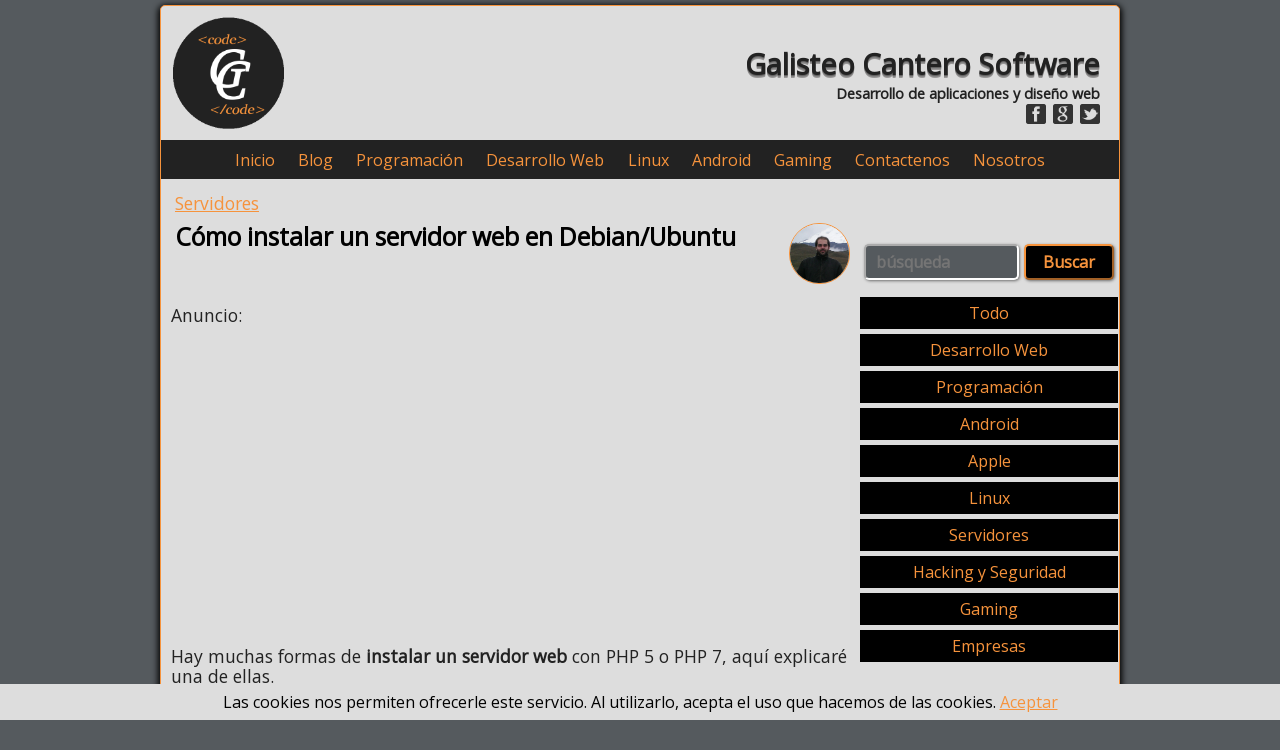

--- FILE ---
content_type: text/html; charset=UTF-8
request_url: https://www.galisteocantero.com/como-instalar-un-servidor-web-en-debian-ubuntu/
body_size: 7519
content:
<!DOCTYPE html>
<!--[if lt IE 7]> <html class="no-js lt-ie9 lt-ie8 lt-ie7"> <![endif]-->
<!--[if IE 7]> <html class="no-js lt-ie9 lt-ie8"> <![endif]-->
<!--[if IE 8]> <html class="no-js lt-ie9"> <![endif]-->
<!--[if gt IE 8]><!--> <html class="no-js" lang="es"> <!--<![endif]-->
<head>
	<meta charset="UTF-8">
	<title>Cómo instalar un servidor web en Debian/Ubuntu</title>
	<link rel="stylesheet" href="https://www.galisteocantero.com/wp-content/themes/gcsoftware/style.css">
    <link rel="stylesheet" href="https://www.galisteocantero.com/wp-content/themes/gcsoftware/normalize.css">
	<meta http-equiv="X-UA-Compatible" content="IE=edge,chrome=1">    
        <meta name="description" content="Veamos como instalar un servidor web Apache con MySQL, PHP 5 o PHP 7 y phpMyAdmin, conocido como LAMP, en Debian y Ubuntu." />
            <meta name="author" content="Antonio Galisteo" />
    <meta name="viewport" content="width=device-width, initial-scale=1">
    <meta name="mobile-web-app-capable" content="yes">
    <link rel="shortcut icon" sizes="196x196" href="https://www.galisteocantero.com/wp-content/themes/gcsoftware/galisteoCanteroSofWA.png">
    <meta property="og:image" content="https://www.galisteocantero.com/wp-content/themes/gcsoftware/images/logo-galisteocantero.png"/>
    <link rel="Galisteo Cantero icon" href="https://www.galisteocantero.com/wp-content/themes/gcsoftware/images/icon.png" />
    <link href="//fonts.googleapis.com/css?family=Open Sans" type="text/css" rel="stylesheet" />
    <script src="https://www.galisteocantero.com/wp-content/themes/gcsoftware/js/vendor/modernizr-2.6.2.min.js"></script>
    <script src="//ajax.googleapis.com/ajax/libs/jquery/1/jquery.js"></script>
        <script src="https://www.galisteocantero.com/wp-content/themes/gcsoftware/js/scroll-blog.js"></script>
    <script src="https://www.galisteocantero.com/wp-content/themes/gcsoftware/js/scroll-arriba-blog.js"></script>
        <script>
        $(function() {
            var pull = $('#pull');
            menu = $('nav ul');
            menuHeight = menu.height();

            $(pull).on('click', function(e) {
                e.preventDefault();
                menu.slideToggle();
            });

            $(window).resize(function() {
                var w = $(window).width();
                if (w > 1000 && menu.is(':hidden')) {
                    menu.removeAttr('style');
                }
            });
        });
    </script>
</head>
<body>
    <div id="wrapper">
        <div id="header">
            <header>
                <div id="logo">
                    <a href="https://galisteocantero.com"><img src="https://www.galisteocantero.com/wp-content/themes/gcsoftware/images/logo.png" alt="logo"></a>
                </div>
                <div id="content_header">
                    <p>Galisteo Cantero Software</p><span class="texto_header">Desarrollo de aplicaciones y diseño web</span>
                    <div id="social">
                        <a href="https://www.facebook.com/pages/Galisteo-Cantero-Software/164120767117715" target="_blank" rel="nofollow"><img src="https://www.galisteocantero.com/wp-content/themes/gcsoftware/images/galisteocantero-facebook.png" alt="Facebook Galisteo Cantero"></a>
                        <a href="https://plus.google.com/104579269339566338901/posts" target="_blank" rel="nofollow"><img src="https://www.galisteocantero.com/wp-content/themes/gcsoftware/images/galisteocantero-google-plus.png" alt="Galisteo Cantero Google Plus"></a>
                        <a href="https://twitter.com/gc_soft" target="_blank" rel="nofollow"><img src="https://www.galisteocantero.com/wp-content/themes/gcsoftware/images/galisteocantero-twitter.png" alt="Twitter Galisteo Cantero"></a>
                    </div>
                </div>
                <nav>
                    <div class="menu-menu-1-container"><ul id="menu-menu-1" class="menu"><li id="menu-item-11" class="menu-item-responsive menu-item menu-item-type-custom menu-item-object-custom menu-item-11"><a href="//galisteocantero.com/">Inicio</a></li>
<li id="menu-item-50" class="menu-item-responsive menu-item menu-item-type-taxonomy menu-item-object-category current-post-ancestor menu-item-50"><a href="https://www.galisteocantero.com/category/noticias-y-tutoriales/">Blog</a></li>
<li id="menu-item-3151" class="menu-item-responsive menu-item menu-item-type-taxonomy menu-item-object-category menu-item-3151"><a href="https://www.galisteocantero.com/category/noticias-y-tutoriales/tutoriales-programacion/">Programación</a></li>
<li id="menu-item-3152" class="menu-item-responsive menu-item menu-item-type-taxonomy menu-item-object-category menu-item-3152"><a href="https://www.galisteocantero.com/category/noticias-y-tutoriales/tutoriales-desarrollo-web/">Desarrollo Web</a></li>
<li id="menu-item-3153" class="menu-item-responsive menu-item menu-item-type-taxonomy menu-item-object-category menu-item-3153"><a href="https://www.galisteocantero.com/category/noticias-y-tutoriales/tutoriales-linux/">Linux</a></li>
<li id="menu-item-3154" class="menu-item-responsive menu-item menu-item-type-taxonomy menu-item-object-category menu-item-3154"><a href="https://www.galisteocantero.com/category/noticias-y-tutoriales/noticias-trucos-tutoriales-android/">Android</a></li>
<li id="menu-item-3150" class="menu-item-responsive menu-item menu-item-type-taxonomy menu-item-object-category menu-item-3150"><a href="https://www.galisteocantero.com/category/noticias-y-tutoriales/gaming/">Gaming</a></li>
<li id="menu-item-179" class="menu-item-responsive menu-item menu-item-type-post_type menu-item-object-page menu-item-179"><a href="https://www.galisteocantero.com/contactenos/">Contactenos</a></li>
<li id="menu-item-213" class="menu-item-responsive menu-item menu-item-type-post_type menu-item-object-page menu-item-213"><a href="https://www.galisteocantero.com/diseno-web-servidores-software/">Nosotros</a></li>
</ul></div>                    <a href="#" id="pull"><img src="https://www.galisteocantero.com/wp-content/themes/gcsoftware/images/logo-galisteocantero-naranja.png" alt="logo" width="50px"> Galisteo Cantero Software</a>
                </nav>
            </header>
        </div><div id="contenido">
	<div class="section_contenido">
		<div id="entradas">
			<ul class="post-categories">
	<li><a href="https://www.galisteocantero.com/category/noticias-y-tutoriales/tutoriales-servidores/" rel="category tag">Servidores</a></li></ul>			<section>
				<article class="article_post_single">
					<header>
						<h1 class="title_article">Cómo instalar un servidor web en Debian/Ubuntu</h1>
						<span class="author_article">
																	<a target="_new" href="https://plus.google.com/+AntonioJoséGalisteoCantero/about?rel=author">
										<img src="https://www.galisteocantero.com/wp-content/themes/gcsoftware/images/antonio-galisteo-avatar.jpg" alt="Antonio J. Galisteo" border="0">
										</a>
																</span>
					</header>
										<p>Anuncio:</p>
					<div class="ad_google_336_280">
						<script async src="//pagead2.googlesyndication.com/pagead/js/adsbygoogle.js"></script>
						<!-- Detalle Entrada -->
						<ins class="adsbygoogle"
						     style="display:inline-block;width:336px;height:280px"
						     data-ad-client="ca-pub-5991634113270064"
						     data-ad-slot="8719864036"></ins>
						<script>
						(adsbygoogle = window.adsbygoogle || []).push({});
						</script>
					</div>
					<div class="ad_google_336_280 onlyDesktop">
						<script async src="//pagead2.googlesyndication.com/pagead/js/adsbygoogle.js"></script>
						<!-- Detalle Entrada -->
						<ins class="adsbygoogle"
						     style="display:inline-block;width:336px;height:280px"
						     data-ad-client="ca-pub-5991634113270064"
						     data-ad-slot="8719864036"></ins>
						<script>
						(adsbygoogle = window.adsbygoogle || []).push({});
						</script>
					</div>

										
					<p>Hay muchas formas de <strong>instalar un servidor web</strong> con PHP 5 o PHP 7, aquí explicaré una de ellas.</p>
<p>Si tienes otro sistema operativo, en ocasiones anteriores, vimos <a href="https://www.galisteocantero.com/instalar-servidor-web-en-centos/">cómo instalar un servidor web en CentOS</a> o instalar un <a href="http://www.galisteocantero.com/instalacion-servidor-lamp-en-opensuse-12-1/">servidor web en openSUSE</a>.</p>
<p>En primer lugar nos vamos a loggear como root para realizar la instalación. Para esto, desde el terminal escribimos:</p>
<pre lang="php">su</pre>
<p>Pulsamos enter y nos pedirá la pass de root.</p>
<p>Ahora, debemos asegurarnos de no tener instalados determinados paquetes con la siguiente instrucción:</p>
<pre lang="php">apt-get remove --purge apache2 mysql-server mysql-server-5.0 php5</pre>
<p>Si no tienes ninguno de esos paquetes instalado, no se realizará ninguna acción, en caso contrario, se desinstalarán.</p>
<p>Ahora comenzamos con la instalación. Instalamos apache2 y su librería para PHP5.</p>
<pre lang="php">apt-get install apache2 libapache2-mod-php5</pre>
<p>O bien PHP 7</p>
<pre lang="php">apt-get install apache2 libapache2-mod-php7.0</pre>
<p>Instalamos MySQL, donde durante la instalación se nos pedirá la contraseña para el usuario root de la base de datos.</p>
<p><strong>NOTA IMPORTANTE</strong>: Actualmente el paquete <strong>libapache2-mod-auth-mysql</strong> ya no es necesario y no es mantenido, así que no lo indiques en este paso.</p>
<p>Para PHP 5:</p>
<pre lang="phph">apt-get install mysql-server mysql-server-5.5 libapache2-mod-auth-mysql php5-mysql</pre>
<p>Para PHP 7</p>
<pre lang="phph">apt-get install mysql-server mysql-server-5.7 php7.0-mysql</pre>
<p>Continuamos instalando PHP 5.</p>
<pre lang="php">apt-get install php5</pre>
<p>O bien, PHP 7:</p>
<pre lang="php">apt-get install php7.0</pre>
<p>Llegados a este punto ya tenemos apache2 y mysql instalados. Los reiniciamos y ya tenemos operativo nuestro servidor.</p>
<pre lang="php">/etc/init.d/apache2 restart
/etc/init.d/mysql restart</pre>
<p>El directorio de archivos fuentes es /var/www</p>
<p>Es común necesitar phpMyAdmin cuando trabajamos en este tipo de entorno. Veamos como instalarlo.</p>
<pre lang="php">apt-get install phpmyadmin</pre>
<p>Nos preguntará si deseamos volver a configurar la contraseña de la base de datos y le decimos que NO. Y también nos preguntará acerca del servidor que deseamos usar, con las flechas (si no está seleccionada) seleccionamos la opción apache2, pulsamos la barra espaciadora para seleccionarla y pulsamos enter para continuar.</p>
<p>phpMyAdmin se instala en el directorio /usr/share/phpmyadmin con lo que no podremos acceder desde un navegador mediante la dirección http://localhost/phpmyadmin</p>
<p>Para poder acceder de esta forma, debemos enlazar phpMyAdmin al directorio donde están los archivos fuentes del servidor web, esto es, /var/www</p>
<p>Lo podemos hacer de dos formas, la primera es un enlace simbólico (conocido como acceso directo en Windows) y la segunda es copiando la carpeta de fuentes de phpMyAdmin.</p>
<pre lang="php">ln -s /usr/share/phpmyadmin /var/www/</pre>
<pre lang="php">cp -R /usr/share/phpmyadmin /var/www/phpmyadmin</pre>
<p>Una vez finalizado ya disponemos de lo que se conoce como <strong>un servidor LAMP, inciales de Linux, Apache, MySQL y PHP</strong>. Además de phpMyAdmin como cliente para MySQL.</p>
<p>Dado que la instalación de los paquetes se hace como root, el directorio /var/www solo lo puede escribir root. Si deseamos poder crear y modificar archivos con nuestro usuario, debemos cambiar los permisos a ese directorio. Lo ideal es que a los usuarios del grupo y otros NO se les permita la escritura, pero para un servidor casero de desarrollo (<strong>Nunca en producción</strong>) le podemos dar todos los permisos y así evitarnos moléstias.</p>
<pre lang="php">chmod 777 /var/www</pre>
<p>Solo damos esos permisos a /var/www . No se deben cambiar los permisos del directorio /var/www/phpmyadmin dado que dejará de funcionar.</p>
<p>Hasta aquí, ya tenemos operativo nuestro servidor LAMP e instalado phpMyAdmin.</p>
<p>Para comprobar que el servidor está funcionando, desde un navegador podemos acceder a la dirección http://localhost/</p>
<p>Espero que os haya sido de ayuda.</p>
					<ul class="tag_panel"><li><a href="https://www.galisteocantero.com/tag/mysql/" target="_self">MySQL</a></li><li><a href="https://www.galisteocantero.com/tag/programacion-php/" target="_self">PHP</a></li><li><a href="https://www.galisteocantero.com/tag/phpmyadmin/" target="_self">phpMyAdmin</a></li><li><a href="https://www.galisteocantero.com/tag/tutoriales-servidores/" target="_self">Servidores</a></li></ul>
					<div class="ad_google_468_60">
						<script async src="//pagead2.googlesyndication.com/pagead/js/adsbygoogle.js"></script>
						<!-- Seccion listado blog -->
						<ins class="adsbygoogle"
						     style="display:inline-block;width:468px;height:60px"
						     data-ad-client="ca-pub-5991634113270064"
						     data-ad-slot="7829299631"></ins>
						<script>
						(adsbygoogle = window.adsbygoogle || []).push({});
						</script>
					</div>
					<footer class="footer_article">
						<p>Publicado el 18-01-2014					</footer>
									</article>
				<div id="social-widget">
					<div id="paypal_donations-2" class="widget widget_paypal_donations"><h4>Donar</h4><p>Si te ha sido de ayuda y quieres hacer una donación te lo agradeceremos :)</p>
<!-- Begin PayPal Donations by https://www.tipsandtricks-hq.com/paypal-donations-widgets-plugin -->

<form action="https://www.paypal.com/cgi-bin/webscr" method="post" target="_blank">
    <div class="paypal-donations">
        <input type="hidden" name="cmd" value="_donations" />
        <input type="hidden" name="bn" value="TipsandTricks_SP" />
        <input type="hidden" name="business" value="enlaorejatedoy@outlook.com" />
        <input type="hidden" name="return" value="https://www.galisteocantero.com/gracias-por-tu-donacion/" />
        <input type="hidden" name="item_name" value="Galisteocantero.com" />
        <input type="hidden" name="rm" value="0" />
        <input type="hidden" name="currency_code" value="EUR" />
        <input type="image" style="cursor: pointer;" src="https://www.paypalobjects.com/es_ES/ES/i/btn/btn_donate_LG.gif" name="submit" alt="PayPal - The safer, easier way to pay online." />
        <img alt="" src="https://www.paypalobjects.com/en_US/i/scr/pixel.gif" width="1" height="1" />
    </div>
</form>
<!-- End PayPal Donations -->
</div><div id="text-2" class="widget widget_text"><h4>Compartelo!</h4>			<div class="textwidget"><a href="https://twitter.com/share" class="twitter-share-button" data-via="gc_soft" data-lang="es">Twittear</a>
<script>!function(d,s,id){var js,fjs=d.getElementsByTagName(s)[0],p=/^http:/.test(d.location)?'http':'https';if(!d.getElementById(id)){js=d.createElement(s);js.id=id;js.src=p+'://platform.twitter.com/widgets.js';fjs.parentNode.insertBefore(js,fjs);}}(document, 'script', 'twitter-wjs');</script>
<a class="share_on_facebook" href="#" 
  onclick="
    window.open(
      'https://www.facebook.com/sharer/sharer.php?u='+encodeURIComponent(location.href), 
      'facebook-share-dialog', 
      'width=626,height=436'); 
    return false;">
  <img src="//galisteocantero.com/wp-content/themes/gcsoftware/images/galisteocantero-facebook-color.png" alt="Facebook Galisteo Cantero">
</a>
<br></div>
		</div>				</div>
								    	<div id="articulosRelacionados">
				    		<h2>Artículos Relacionados</h2>
				    	<article class="article_blog">
				        	<h3>35 comandos de Linux que te pueden ser útiles</h3>
				            <img width="300" height="130" src="https://www.galisteocantero.com/wp-content/uploads/2024/07/35-comandos-de-linux-que-te-pueden-ser-utiles.jpg" class="attachment-full size-full wp-post-image" alt="35 comandos de Linux que te pueden ser útiles" decoding="async" />				            <a target="_self" href="https://www.galisteocantero.com/35-comandos-de-linux-que-te-pueden-ser-utiles/">
				            	<div class="excerptRelacionados">
				        			<p>Hoy te quiero compartir 35 comandos de Linux que te pueden ser útiles en tu día a día si tienes que gestionar este tipo de servidores.</p>
	
				        		</div>
				        	</a>
				        		</article>
				            <article class="article_blog">
				        	<h3>Cómo importar una base de datos MySQL desde consola</h3>
				            <img width="300" height="130" src="https://www.galisteocantero.com/wp-content/uploads/2020/12/como-importar-una-base-de-datos-mysql-desde-consola.jpg" class="attachment-full size-full wp-post-image" alt="Cómo importar una base de datos MySQL desde consola" decoding="async" />				            <a target="_self" href="https://www.galisteocantero.com/como-importar-una-base-de-datos-mysql-desde-consola/">
				            	<div class="excerptRelacionados">
				        			<p>En esta ocasión te quiero mostrar cómo importar una base de datos MySQL desde consola partiendo de un archivo SQL con un solo comando.</p>
	
				        		</div>
				        	</a>
				        		</article>
				            <article class="article_blog">
				        	<h3>Cómo desintalar una aplicación de QNAP desde la consola</h3>
				            <img width="300" height="130" src="https://www.galisteocantero.com/wp-content/uploads/2020/11/como-desintalar-una-aplicacion-de-qnap-desde-la-consola.jpg" class="attachment-full size-full wp-post-image" alt="Cómo desintalar una aplicación de QNAP desde la consola" decoding="async" />				            <a target="_self" href="https://www.galisteocantero.com/como-desintalar-una-aplicacion-de-qnap-desde-la-consola/">
				            	<div class="excerptRelacionados">
				        			<p>En esta ocasión te quiero mostrar cómo deinstalar una aplicación de QNAP desde la consola de forma rápida y sencilla.</p>
	
				        		</div>
				        	</a>
				        		</article>
				            				        </div>
				        												<div class="comments">
								    <h2 id="comments">1 comentario</h2>
            <ul>
            		<li class="comment even thread-even depth-1" id="comment-1001">
				<div id="div-comment-1001" class="comment-body">
				<div class="comment-author vcard">
			<img alt='' src='https://secure.gravatar.com/avatar/aee699bbda77ac6762f2d16f3f9f1c5551d2f313b4455a857db1d5af3d910f0b?s=32&#038;d=wavatar&#038;r=g' srcset='https://secure.gravatar.com/avatar/aee699bbda77ac6762f2d16f3f9f1c5551d2f313b4455a857db1d5af3d910f0b?s=64&#038;d=wavatar&#038;r=g 2x' class='avatar avatar-32 photo' height='32' width='32' loading='lazy' decoding='async'/>			<cite class="fn">Edwis</cite> <span class="says">dice:</span>		</div>
		
		<div class="comment-meta commentmetadata">
			<a href="https://www.galisteocantero.com/como-instalar-un-servidor-web-en-debian-ubuntu/#comment-1001">10 septiembre, 2014 a las 9:39 am</a>		</div>

		<p>Excelente explicación llevo tiempo tratando de instalar un servidor web y esta es la más completa y fácil que he encontrado gracias</p>

		<div class="reply"><a rel="nofollow" class="comment-reply-link" href="#comment-1001" data-commentid="1001" data-postid="1662" data-belowelement="div-comment-1001" data-respondelement="respond" data-replyto="Responder a Edwis" aria-label="Responder a Edwis">Responder</a></div>
				</div>
				</li><!-- #comment-## -->
        </ul>
    <div id="respond"> 
    <h2>Deja un comentario</h2>
    <div class="cancel-comment-reply">
        <a rel="nofollow" id="cancel-comment-reply-link" href="/como-instalar-un-servidor-web-en-debian-ubuntu/#respond" style="display:none;">Haz clic aquí para cancelar la respuesta.</a>    </div> 
    <form action="https://www.galisteocantero.com/wp-comments-post.php" method="post" id="FormComentario">    
            <div class="FormContacto">
            <fieldset>
                <legend>Comentanos</legend>
                <input type="hidden" name="hiddenValueSpam" value="">
                <label class="sp_verif" for="verif_sp">Si ves este campo, no lo rellenes por favor.</label>
                <input class="sp_verif" name="verif_sp" id="verif_sp" >
                <p class="primer_laber"><label for="author">Nombre</label>
                <input class="text" name="author" id="author" placeholder="Nombre" required value="" ></p>
                <p><label for="email">Email</label>
                <input class="text" name="email" id="email" placeholder="E-mail"required  value=""></p>
                <p><label for="url">Web</label>
                <input class="text" name="url" id="url" placeholder="Web" value=""></p>
                <p><label for="url">Comentario:</label>
                <textarea name="comment" id="comment" rows="5"></textarea></p>
                <button id="enviar" type="submit" class="boton_enviar_commentario">Enviar</button>
                <input type='hidden' name='comment_post_ID' value='1662' id='comment_post_ID' />
<input type='hidden' name='comment_parent' id='comment_parent' value='0' />
                </fieldset>
            </form></div>
         
<div id="captchaImgDiv">

<div class="si_captcha_small"><img id="si_image_com" src="https://www.galisteocantero.com/wp-content/plugins/si-captcha-for-wordpress/captcha/securimage_show.php?si_sm_captcha=1&amp;si_form_id=com&amp;prefix=DO9ONq8G07JaFCNN" width="132" height="45" alt="CAPTCHA" title="CAPTCHA" />
    <input id="si_code_com" name="si_code_com" type="hidden"  value="DO9ONq8G07JaFCNN" />
    <div id="si_refresh_com">
<a href="#" rel="nofollow" title="Refresh" onclick="si_captcha_refresh('si_image_com','com','/wp-content/plugins/si-captcha-for-wordpress/captcha','https://www.galisteocantero.com/wp-content/plugins/si-captcha-for-wordpress/captcha/securimage_show.php?si_sm_captcha=1&amp;si_form_id=com&amp;prefix='); return false;">
      <img class="si_captcha_refresh" src="https://www.galisteocantero.com/wp-content/plugins/si-captcha-for-wordpress/captcha/images/refresh.png" width="22" height="20" alt="Refresh" onclick="this.blur();" /></a>
  </div>
  </div>

<p id="si_captcha_code_p">
<input id="si_captcha_code" name="si_captcha_code" type="text" />
<label for="si_captcha_code" >Código CAPTCHA</label><span class="required">*</span>
</p>
</div>
      <script type='text/javascript'>
          var sUrlInput = document.getElementById("comment");
                  var oParent = sUrlInput.parentNode;
          var sSubstitue = document.getElementById("captchaImgDiv");
                  oParent.appendChild(sSubstitue, sUrlInput);
      </script>
            <noscript>
          <style type='text/css'>#submit {display:none;}</style><br />           <input name="submit" type="submit" id="submit-alt" tabindex="6" value="Enviar comentario" />
          </noscript>
       </form>
 </div>
 



							</div>
									</section>
		</div>
	</div>
		<div id="aside_blog">
    <aside>
        <div id="abajo_aside">
        <form method="get" id="searchform" action="https://www.galisteocantero.com/">
            <input type="text" placeholder="búsqueda" value="" name="s" id="s" />
            <button type="submit" value="buscar">Buscar</button>
        </form>
        <div class="menu-menublog-container"><ul id="menu-menublog" class="menu"><li id="menu-item-481" class="menu-item-responsive-blog menu-item menu-item-type-taxonomy menu-item-object-category current-post-ancestor menu-item-481"><a href="https://www.galisteocantero.com/category/noticias-y-tutoriales/">Todo</a></li>
<li id="menu-item-163" class="menu-item-responsive-blog menu-item menu-item-type-taxonomy menu-item-object-category menu-item-163"><a href="https://www.galisteocantero.com/category/noticias-y-tutoriales/tutoriales-desarrollo-web/">Desarrollo Web</a></li>
<li id="menu-item-165" class="menu-item-responsive-blog menu-item menu-item-type-taxonomy menu-item-object-category menu-item-165"><a href="https://www.galisteocantero.com/category/noticias-y-tutoriales/tutoriales-programacion/">Programación</a></li>
<li id="menu-item-161" class="menu-item-responsive-blog menu-item menu-item-type-taxonomy menu-item-object-category menu-item-161"><a href="https://www.galisteocantero.com/category/noticias-y-tutoriales/noticias-trucos-tutoriales-android/">Android</a></li>
<li id="menu-item-1679" class="menu-item-responsive-blog menu-item menu-item-type-taxonomy menu-item-object-category menu-item-1679"><a href="https://www.galisteocantero.com/category/noticias-y-tutoriales/apple-iphone-ipad-mac/">Apple</a></li>
<li id="menu-item-164" class="menu-item-responsive-blog menu-item menu-item-type-taxonomy menu-item-object-category menu-item-164"><a href="https://www.galisteocantero.com/category/noticias-y-tutoriales/tutoriales-linux/">Linux</a></li>
<li id="menu-item-167" class="menu-item-responsive-blog menu-item menu-item-type-taxonomy menu-item-object-category current-post-ancestor current-menu-parent current-post-parent menu-item-167"><a href="https://www.galisteocantero.com/category/noticias-y-tutoriales/tutoriales-servidores/">Servidores</a></li>
<li id="menu-item-166" class="menu-item-responsive-blog menu-item menu-item-type-taxonomy menu-item-object-category menu-item-166"><a href="https://www.galisteocantero.com/category/noticias-y-tutoriales/hacking-y-seguridad/">Hacking y Seguridad</a></li>
<li id="menu-item-3082" class="menu-item-responsive-blog menu-item menu-item-type-taxonomy menu-item-object-category menu-item-3082"><a href="https://www.galisteocantero.com/category/noticias-y-tutoriales/gaming/">Gaming</a></li>
<li id="menu-item-1686" class="menu-item-responsive-blog menu-item menu-item-type-taxonomy menu-item-object-category menu-item-1686"><a href="https://www.galisteocantero.com/category/noticias-y-tutoriales/empresas/">Empresas</a></li>
</ul></div>        </div>
        <!--<div id="social">
            <a href="https://www.facebook.com/pages/Galisteo-Cantero-Software/164120767117715" target="_new" rel="nofollow"><img src="https://www.galisteocantero.com/wp-content/themes/gcsoftware/images/galisteocantero-facebook.png" alt="Facebook Galisteo Cantero"></a>
            <a href="https://plus.google.com/104579269339566338901/posts" target="_new" rel="nofollow"><img src="https://www.galisteocantero.com/wp-content/themes/gcsoftware/images/galisteocantero-google-plus.png" alt="Galisteo Cantero Google Plus"></a>
            <a href="https://twitter.com/gc_soft" target="_new" rel="nofollow"><img src="https://www.galisteocantero.com/wp-content/themes/gcsoftware/images/galisteocantero-twitter.png" alt="Twitter Galisteo Cantero"></a>
        </div>-->
        <div class="ad_google_200_200">
            <script async src="//pagead2.googlesyndication.com/pagead/js/adsbygoogle.js"></script>
            <!-- Aside Blog -->
            <ins class="adsbygoogle"
                 style="display:inline-block;width:200px;height:200px"
                 data-ad-client="ca-pub-5991634113270064"
                 data-ad-slot="7928324831"></ins>
            <script>
            (adsbygoogle = window.adsbygoogle || []).push({});
            </script>
        </div>
    </aside>
</div>
</div>
	<div id="boton_arriba_out"><a href="#"><img src="https://www.galisteocantero.com/wp-content/themes/gcsoftware/images/back-to-top-button.png" alt="Ir arriba de la pagina" /></a></div>
	<footer id="pie">
		<div class="miniaturas">
			<div id="david">
	        	<p><a href="https://david.galisteocantero.com" target="_self">David Galisteo</a></p>
	        	<p class="img_pie_pagina"><a href="https://david.galisteocantero.com" target="_self"><img src="https://www.galisteocantero.com/wp-content/themes/gcsoftware/images/david.jpg" alt="David Galisteo. Ingeniero Informático" border="0"></a></p>
	    	</div>
	   		<div id="antonio">
	        	<p><a href="https://antonio.galisteocantero.com" target="_self">Antonio Galisteo</a></p>
	        	<p class="img_pie_pagina"><a href="https://antonio.galisteocantero.com" target="_self"><img src="https://www.galisteocantero.com/wp-content/themes/gcsoftware/images/antonio-galisteo.jpg" alt="Antonio José Galisteo. Ingeniero Informático" border="0"></a></p>
	    	</div>
	    </div>
	    <div class="copyright"><!--2026 &copy; Todos los derechos reservados-->
			2026 &copy; <a href="https://creativecommons.org/licenses/by-nc-sa/3.0/deed.es_ES" rel="nofollow" target="_new">Todos los derechos reservados</a>
		</div>
		<div id="info_cookies">Las cookies nos permiten ofrecerle este servicio. Al utilizarlo, acepta el uso que hacemos de las cookies. <span id="accept">Aceptar</span></div>
<script src="https://www.galisteocantero.com/wp-content/themes/gcsoftware/js/cookies.js"></script>	</footer>
</div>
<!-- Global site tag (gtag.js) - Google Analytics -->
<script async src="https://www.googletagmanager.com/gtag/js?id=UA-43656135-1"></script>
<script>
  window.dataLayer = window.dataLayer || [];
  function gtag(){dataLayer.push(arguments);}
  gtag('js', new Date());

  gtag('config', 'UA-43656135-1');
</script>
<script>window.jQuery || document.write('<script src="js/vendor/jquery-1.9.0.min.js"><\/script>')</script>
    <script src="https://www.galisteocantero.com/wp-content/themes/gcsoftware/js/main.js"></script>
    <script src="https://www.galisteocantero.com/wp-content/themes/gcsoftware/js/plugins.js"></script>
</body>
</html>

--- FILE ---
content_type: text/html; charset=utf-8
request_url: https://www.google.com/recaptcha/api2/aframe
body_size: 250
content:
<!DOCTYPE HTML><html><head><meta http-equiv="content-type" content="text/html; charset=UTF-8"></head><body><script nonce="_sG3Xj9ZD-8rl70szHO7cg">/** Anti-fraud and anti-abuse applications only. See google.com/recaptcha */ try{var clients={'sodar':'https://pagead2.googlesyndication.com/pagead/sodar?'};window.addEventListener("message",function(a){try{if(a.source===window.parent){var b=JSON.parse(a.data);var c=clients[b['id']];if(c){var d=document.createElement('img');d.src=c+b['params']+'&rc='+(localStorage.getItem("rc::a")?sessionStorage.getItem("rc::b"):"");window.document.body.appendChild(d);sessionStorage.setItem("rc::e",parseInt(sessionStorage.getItem("rc::e")||0)+1);localStorage.setItem("rc::h",'1768251177392');}}}catch(b){}});window.parent.postMessage("_grecaptcha_ready", "*");}catch(b){}</script></body></html>

--- FILE ---
content_type: text/css
request_url: https://www.galisteocantero.com/wp-content/themes/gcsoftware/style.css
body_size: 6197
content:
/*
Theme Name: gcSoftware
Theme URI:
Description: tema GalisteoCantero wordpress
Version: 0.1
Author: Antonio y David Galisteo
Author URI: www.galisteocantero.com
*/

html,
button,
input,
select,
textarea {
    color: #222;
}

body {
    font-size: 1em;
    line-height: 1.3em;
}


::-moz-selection {
    background: #b3d4fc;
    text-shadow: none;
}

::selection {
    background: #b3d4fc;
    text-shadow: none;
}

hr {
    display: block;
    height: 1px;
    border: 0;
    border-top: 1px solid #ccc;
    margin: 1em 0;
    padding: 0;
}

img {
    vertical-align: middle;
}

textarea {
    resize: vertical;
}

.chromeframe {
    margin: 0.2em 0;
    background: #ccc;
    color: #000;
    padding: 0.2em 0;
}

/* ==========================================================================
   David & Antonio Galisteo's custom styles
   ========================================================================== */

a img{
    border: 0;
}

* {
    -webkit-box-sizing: border-box; /* Safari/Chrome, otros WebKit */
    -moz-box-sizing: border-box;    /* Firefox, otros Gecko */
    box-sizing: border-box;         /* Opera/IE 8+ */
}

#wrapper {
    display: block;
    width: 100%;
    max-width: 960px;
    min-width: 300px;
    margin: 5px auto 0;
    padding: 0;
    overflow: hidden;
    background-color: #ddd;
    border: 1px solid #f6933C;
    -moz-border-radius: 5px;
    -webkit-border-radius: 5px;
    -o-border-radius: 5px;
    -ms-border-radius: 5px;
    border-radius: 5px;
    -webkit-box-shadow: 0px 2px 6px 2px #000;
    -moz-box-shadow: 0px 2px 6px 2px #000;
    -o-box-shadow: 0px 2px 6px 2px #000;
    -ms-box-shadow: 0px 2px 6px 2px #000;
    box-shadow: 0px 2px 6px 2px #000;
}

#header, header {
    display: block;
    float: left;
    width: 100%;
    margin: 0;
    padding: 0;
}

#logo {
    display: block;
    float: left;
    width: 12%;
    margin: 1%;
    padding: 0;
}

#logo img{
    width: 100%;
    display: block;
}

#contenido{
    display: block;
    float: left;
    width: 100%;
    clear: both;
    position: relative;
}

#content_header {
    display: block;
    float: left;
    width: 85%;
    margin: 0;
    padding: 2% 1% 0 0;
    text-align: right;
    vertical-align: middle;
    font-size: 1.8em;
    font-weight: bold;
}

#content_header p {
    text-shadow: 0 1px 0 #646363, 0 2px 0 #858585, 0 3px 0 #9a9898, 0 0px 1px rgba(255,255,255, .4);
    margin-bottom: 0;
}

.texto_header {
    display: block;
    margin-top: 10px;
    font-size: .5em;
}

#contenedor_menu {
    margin: 0;
    display: block;
    float: left;
    position: relative;
    width: 100%;               /* fallback navegadores si soporte para calc() */
}

nav {
    display: inline-block;
    text-align: center;
    width: 100%;
    margin: 0;
    padding: 0;
    font-size: 1em;
}

#pull{
    display: none;
    height: 55px;
    margin: 0;
    padding: 0;
    font-weight: bold;
    color: #fff;
    padding: 2px 0 0 4px;
    font-size: 16px;
    text-align: left;
}

nav ul {
    background-color: #222;
    display: inline-block;
    width: 100%;
    margin: 0;
    padding: 0;
}

nav ul li {
    display: inline-block;
    margin: 1%;
    padding: 0;
}

nav ul li a {
    display: block;
    color: #f6933C;
    text-decoration: none;
}

nav ul li a:hover {
    color: #FFF;
}

.section_contenido {
    display: inline-block;
    float: left;
    margin: 0;
    padding: 0;
    width: 73%;
    height: inherit;
}

#contenidoIndex{
    width: 100%;
}

.section_contenido #gracias{
    text-align: center;
}

.gracias{
    margin-top: 10%;
}

.tit_gracias{
    font-weight: bold;
    font-size: 1.5em;
}

.section_contenido h1{
    display: block;
    width: 90%;
    text-decoration: none;
    font-size: 1.4em;
    color: #000 !important;
    text-decoration: none !important;
    line-height: 1.1em;
}

.busqueda h1{
  width: 100%;
}

h1 a {
    text-decoration: none !important;
    color: #000 !important;
}

.section_contenido a{
    color: #f6933C;
}

.section_contenido a:visited{
    color: #f6933C;
}

.section_contenido #entradas{
    display: block;
    float: left;
    width: 100%;
    padding: 0;
    margin: 0;
}

.section_contenido {
    font-size: 1.1em !important;
}

.article_blog {
    display: block;
    float: left;
    width: 48%;
    margin: 1%;
    padding: 1%;
    border: 1px solid #f6933C;
    background-color: #FFF;
    -moz-border-radius: 5px;
    -webkit-border-radius: 5px;
    -o-border-radius: 5px;
    -ms-border-radius: 5px;
    border-radius: 5px;
    height: 400px;
    overflow: hidden;
    -webkit-box-shadow: 0px 3px 7px 0px #4a4a4a;
    -moz-box-shadow: 0px 3px 7px 0px #4a4a4a;
    -o-box-shadow: 0px 3px 7px 0px #4a4a4a;
    -ms-box-shadow: 0px 3px 7px 0px #4a4a4a;
    box-shadow: 0px 3px 7px 0px #4a4a4a;
}

#entradas_blog_home .article_blog{
    width: 31%;
}

.article_blog:hover {
    border: 1px solid #000;
}

.article_blog h1 {
    text-align: center !important;
    height: 3em;
    font-size: 1em !important;
    margin-top: 0 !important;
    width: 100%;
    margin-left: auto;
    margin-right: auto;
}

.thumbnail{
    float: left;
    display: block;
    width: 100%;
    overflow: hidden;
    height: 130px;
    text-align: center;
}

.excerpt{
    float: left;
    width: 70%;
    overflow: hidden;
}

.excerpt_article_post {
    display: block;
    float: left;
    width: 100%;
    height: 9.2em;
    overflow: hidden;
    margin-bottom: 8px;
    font-size: .9em;
    color: #000 !important;
}

.excerpt_article_post a {
    text-decoration: none !important;
}

.excerpt_article_post p {
    text-align: justify !important;
    padding: 0 5px;
    color: #000 !important;
}

.section_david , .section_antonio{
    float: left;
    overflow: hidden;
    display: block;
    width: 100%;
    text-align: center;
}

.section_david img , .section_antonio img{
    margin-top: 2.5%;
}

.section_david article , .section_antonio article{
    text-align: center;
    margin: 2.5%;
}


.title {
    display: block;
    float: left;
    width: 100%;
    text-align: center !important;
    margin-bottom: 0;
}

#aside_derecha{
    width: 258px;
    float: left;
    display: inline-block;
    text-align: center;
    position: relative;
}

#aside_derecha h1 {
    display: block;
    float: left;
    width: 100%;
    text-align: center !important;
    margin-bottom: 0;
    text-decoration: none;
    font-size: 1.4em;
    margin-top: 3%;
    color: #000 !important;
    text-decoration: none !important;
}

#aside_derecha.fixed {
    position: fixed;
    width: 258px;
    top: 0;
}

#aside_blog {
    width: 258px;
    float: left;
    display: inline-block;
    text-align: center;
    position: relative;
    background-color: #ddd;
}

#aside_blog h1 {
    display: block;
    float: left;
    width: 100%;
    text-align: center !important;
    margin-bottom: 0;
    text-decoration: none;
    font-size: 1.4em;
    margin-top: 3%;
    color: #000 !important;
    text-decoration: none !important;
}

#aside_blog.fixed {
    position: fixed;
    width: 258px;
    top: -10%;
}

.title_article {
    display: inline-block;
    float: left;
    width: 90%;
    text-align: left;
    margin: 0;
    padding-left: 5px;
}

.author_article{
    width: 9%;
    margin-left: 1%;
    display: inline-block;
}

.author_article img{
    width: 100%;
    border: 1px solid #f6933C;
    border-radius: 50%;
    -moz-border-radius: 50%;
    -webkit-border-radius: 50%;
    -o-border-radius: 50%;
    -ms-border-radius: 50%;
    overflow: hidden;
}

.parrafo_content_articulo {
    display: block;
    float: left;
    width: 100%;
    margin: 0;
    padding: 0;
}

aside p{
    margin: 4%;
    margin-top: 10%;
    padding: 1%;
}

#social {
    display: block;
    float: right;
    width: 25%;
    margin: 0 auto;
    text-align: right;
    padding: 0;
}

#abajo_aside{
    display: block;
    float: left;
    width: 100%;
    margin: 0;
}

#abajo_aside img{
    width: 60%;
}

#abajo_aside a{
    color: #f6933C;
}

#abajo_aside a:hover{
    color: white;
}

#abajo_aside ul{
    list-style: none;
}

#social img{
    width: 10%;
    margin-bottom: 3%;
}

/*bocadillo qeco*/

.arrow_box {
    position: relative;
    background: #222;
    border: 4px solid #f6933C;
    color: #f6933C;
    margin: 5%;
    display: block;
    padding-bottom: 3%;
    padding-top: 3%;
    -moz-border-radius: 20px;
    -webkit-border-radius: 20px;
    -o-border-radius: 20px;
    -ms-border-radius: 20px;
    border-radius: 20px;
}

.arrow_box ul li {
    margin-right: 3%;
}

.arrow_box p{
    margin-top: 0px;
}

.arrow_box:after, .arrow_box:before {
    top: 100%;
    border: solid transparent;
    content: " ";
    height: 0;
    width: 0;
    position: absolute;
    pointer-events: none;
    display: block;
}

.arrow_box:after {
    border-color: rgba(34, 34, 34, 0);
    border-top-color: #222;
    border-width: 10px;
    left: 50%;
    margin-left: -10px;
    display: block;
}
.arrow_box:before {
    border-color: rgba(246, 147, 60, 0);
    border-top-color: #f6933C;
    border-width: 16px;
    left: 50%;
    margin-left: -16px;
    display: block;
}

/*Siguente/anterior entrada*/

#link_post{
    width: 70%;
}

#pie {
    display: block;
    float: left;
    width: 100%;
    margin: 0;
    padding: 0;
    background-color: #222;
    color: #f6933C;
    text-align: center;
}

.davidA , .antonioA{
    color: #f6933C !important;
    text-decoration: none;
}

.miniaturas{
    width: 80%;
    margin: auto;
    display: block;
}

#david, #antonio {
    float: left;
    width: 50%;
    text-align: center;
    padding: 0;
    font-size: 0.9em;
}

footer p {
    text-align: center !important;
    margin: 5px 0;
}

footer p a {
    color: #f6933C;
    text-decoration: none;
}
footer p a:visited {
    color: #f6933C;
}

footer img, .section_david img , .section_antonio img{
    width: 20%;
    border: 2px solid #f6933C;
    border-radius: 50%;
    -moz-border-radius: 50%;
    -webkit-border-radius: 50%;
    -o-border-radius: 50%;
    -ms-border-radius: 50%;
    overflow: hidden;
}

footer #info_cookies {
    position: fixed;
    bottom: 0;
    left: 0;
    width: 100%;
    background: #ddd;
    color: black;
    padding: .5em;
}

footer #info_cookies #accept {
    color: #f6933C;
    text-decoration: underline;
    cursor: pointer;
}

/*slide*/

#slider {
    width: 100%; /* important to be same as image width */
    height: 300px; /* important to be same as image height */
    /*position: relative !important; /* important */
    overflow: hidden; /* important */
    /*margin: 20px 2.5% !important;
    padding: 0 !important;*/
    margin: 0;
}
#sliderContent {
    width: 100% !important; /* important to be same as image width or wider */
    position: relative !important;
    display: block;
    float: left;
    margin: 0 !important;
    padding: 0 !important;
    text-align: center;
}
.sliderImage {
    float: left;
    position: relative;
    display: none;
    width: 100%;
    padding: 0 !important;
}
.sliderImage span {
    position: absolute;
    font: .9em;
    padding: 10px 13px;
    width: 100%;
    background-color: #000;
    filter: alpha(opacity=80);
    -moz-opacity: 0.8;
    -khtml-opacity: 0.8;
    opacity: 0.8;
    color: #fff;
    display: none;
}
.clear {
    clear: both;
}
.sliderImage span strong {
    font-size: 14px;
}
.top {
    top: 0;
    left: 0;
}
.bottom {
    bottom: 0;
    left: 0;
}

.FormContacto {
  margin: 10px auto;
  width: 85%;
  margin: 0 auto;
  background: #ddd;
  overflow: hidden;
  display: inline-block;
}

#respond {
    display: block;
    width: 100%;
    margin: 0;
    padding: 0;
    float: left;
}

.FormContacto fieldset {
  padding: 20px !important;
  border: 1px solid #000 !important;
}

.FormContacto fieldset p {
  margin-bottom: 20px;
  text-align: left;
}

.comments {
    display: block;
    float: left;
    width: 100%;
    position: relative;
    padding: 0 2% 2% .5em;
}

.comments a{
    text-decoration: none;
}

.comments p{
    margin: 0;
    padding: 0;
}

.comments h2 {
    font-size: 1.2em;
    margin: 0.5em 0;
}

.comments ul li{
    list-style: none;
    margin-bottom: 3%
}

.comments .children{
    margin-left: 5%;
}

.comment-author {
    margin: .3em 0;
}

.comment-author img {
    border-radius: 50%;
}

.comment-body p {
    font-size: .9em;
}

.comment-meta {
    font-size: .9em;
}

#respond h2 {
    margin-bottom: .5em;
    font-size: 1.2em;
}

input.text, select.text {
  float:right;
  background-color: #ddd;
  text-shadow:0 1px 0 #fff;
  -webkit-text-shadow:0 1px 0 #fff;
  -moz-text-shadow:0 1px 0 #fff;
  -webkit-transition: 1s linear;
  -moz-transition: 1s linear;
  -o-transition: 1s linear;
  -ms-transition: 1s linear;
  transition: 1s linear;
  width: 60%;
  border-color: #ddd;
  border-width: 2px;
  -webkit-box-shadow: inset rgba(255,254,255,0.6) 0 0.3em .3em, inset rgba(0,0,0,0.15) 0 -0.1em .3em, /* inner shadow */
            hsl(0, 0%, 60%) 0 .1em 3px, hsl(0, 0%, 45%) 0 .3em 1px, /* color border */
            rgba(0,0,0,0.2) 0 .5em 5px; /* drop shadow */

  -moz-box-shadow:  inset rgba(255,254,255,0.6) 0 0.3em .3em, inset rgba(0,0,0,0.15) 0 -0.1em .3em, /* inner shadow */
            hsl(0, 0%, 60%) 0 .1em 3px, hsl(0, 0%, 45%) 0 .3em 1px, /* color border */
            rgba(0,0,0,0.2) 0 .5em 5px; /* drop shadow */

  -o-box-shadow:  inset rgba(255,254,255,0.6) 0 0.3em .3em, inset rgba(0,0,0,0.15) 0 -0.1em .3em, /* inner shadow */
            hsl(0, 0%, 60%) 0 .1em 3px, hsl(0, 0%, 45%) 0 .3em 1px, /* color border */
            rgba(0,0,0,0.2) 0 .5em 5px; /* drop shadow */

  -ms-box-shadow:  inset rgba(255,254,255,0.6) 0 0.3em .3em, inset rgba(0,0,0,0.15) 0 -0.1em .3em, /* inner shadow */
            hsl(0, 0%, 60%) 0 .1em 3px, hsl(0, 0%, 45%) 0 .3em 1px, /* color border */
            rgba(0,0,0,0.2) 0 .5em 5px; /* drop shadow */

  box-shadow:     inset rgba(255,254,255,0.6) 0 0.3em .3em, inset rgba(0,0,0,0.15) 0 -0.1em .3em, /* inner shadow */
            hsl(0, 0%, 60%) 0 .1em 3px, hsl(0, 0%, 45%) 0 .3em 1px, /* color border */
            rgba(0,0,0,0.2) 0 .5em 5px; /* drop shadow */
}

.FormContacto button {
  margin: 0 auto;
  text-align: center;
  position: relative; top:1%; left: 35%; width: 30%; height: auto;
  float: left;
  margin: 0% 0% 0% 0%;
  padding: 0% 0% 0% 0%;
  background-color: #FFF !important;
}

.FormContacto fieldset p {
  margin-bottom: 20px;
}

textarea {
    resize: none;
    width: 100%;
    background-color: #FFF !important;
    color: #000;
}

legend { border: 0; *margin-left: -7px; padding: 0; white-space: normal; font-size: 14px; text-align: left;}

#menu-menublog li a:hover {
    color: #000 !important;
}

.lista_nosotros {
    list-style: circle;
    margin-left: 5% !important;
}

.arrow_box ul {
    list-style: none !important;
}

.copyright {
    width: 100%;
    display: inline-block;
    margin: 0;
    padding: 0;
    text-align: center;
    font-size: .8em;
}

.copyright a{
    color: #f6933C;
}

.error {
    width: 100%;
    margin: 0;
    padding: 0;
    display: block;
    float: left;
    color: red;
    font-size: .8em;
    text-align: center;
}

.p_sidebar_contacto {
    text-align: left !important;
}

.footer_articulo {
    display: block;
    float: left;
    width: 100%;
    margin: 0;
    padding: 0;
    text-align: center;
}

.boton_ver_mas, .more-link {
    width: 115px;
    display: inline-block;
    margin-bottom: .5em;
    text-align: center !important;
    height: 2em;
    padding: 4px 20px;
    text-decoration: none !important;
    background-color: #000;
    20px
    -moz-border-radius: 4px;
    -webkit-border-radius: 4px;
    -o-border-radius: 4px;
    -ms-border-radius: 4px;
    border-radius: 4px;
    border: 1px solid #f6933C;
    -moz-box-shadow:
        0px 1px 3px rgba(000,000,000,0.5),
        inset 0px 0px 1px rgba(255,255,255,0.7);
    -webkit-box-shadow:
        0px 1px 3px rgba(000,000,000,0.5),
        inset 0px 0px 1px rgba(255,255,255,0.7);
    box-shadow:
        0px 1px 3px rgba(000,000,000,0.5),
        inset 0px 0px 1px rgba(255,255,255,0.7);
    text-shadow:
        0px -1px 0px rgba(000,000,000,0.4),
        0px 1px 0px rgba(255,255,255,0.3);
}

article p {
    display: block;
    float: left;
    width: 100%;
    text-align: left;
    margin: 0 0 15px;
    padding: 0;
}

.boton_ver_mas:hover, .more-link:hover {
    border: 1px solid #000;
    color: #000 !important;
    background-color: #f6933C;
    text-shadow:
        0px -1px 0px rgba(000,000,000,0.4),
        0px 1px 0px rgba(255,255,255,0.3);
}

.menu-menublog-container {
    display: block;
    float: left;
    width: 100%;
    text-align: center;
    margin: 0;
    padding: 0;1
}

.menu-menublog-container li a {
    display: block;
    text-align: center;
    background-color: #000;
    margin: 5px auto;
    padding: 6px 0;
    text-decoration: none !important;
}

.menu-menublog-container li a:hover {
    background-color: #f6933C;
    color: #000;
    font-weight: bold;
}

.post-categories {
    display: block;
    float: left;
    width: 100%;
    margin: 2% 0 0 2%;
    list-style: none !important;
    padding-left: 0 0 0 5px;
}

.arbol-categorias {
    margin-left: 8px;
    margin-top: 5px;
}

.widget {
    padding: 0;
    margin: 0 0 2% 0;
}

.share_on_facebook {
    position: relative;
    display: block;
    left: 100px;
    top: -29px;
}

.share_on_google {
    position: relative;
    display: block;
    left: 150px;
    top: -61px;
}

.footer_article {
    display: block;
    float: left;
    width: 100%;
    margin: 0;
    padding: 0;
    text-align: left;
}

.footer_article p {
    text-align: left !important;
    font-size: .9em !important;
}

.paginacion {
    display: block;
    float: left;
    width: 100%;
    margin: 1em 0 1em;
    padding: 0;
    text-align: center !important;
    font-size: .9em;
}

.page-numbers {
    display: inline-block;
    width: 1.7em;
    margin: 0 4px;
    background-color: #000;
    -moz-border-radius: 3px;
    -webkit-border-radius: 3px;
    -o-border-radius: 3px;
    -ms-border-radius: 3px;
    border-radius: 3px;
    text-decoration: none;
    height: 1.5em;
    font-size: 1.1em;
    padding: .2em;
    box-shadow: -5px 5px 15px 0 #9e9e9e;
    -webkit-box-shadow: -5px 5px 15px 0 #9e9e9e;
    -moz-box-shadow: -5px 5px 15px 0 #9e9e9e;
    -o-box-shadow: -5px 5px 15px 0 #9e9e9e;
}

.prev, .next {
    width: 120px !important;
    height: 1.5em;
    margin: 0 4px;
    font-size: 1.1em;
    padding-right: 2px;
    box-shadow: -5px 5px 15px 0 #9e9e9e;
    -webkit-box-shadow: -5px 5px 15px 0 #9e9e9e;
    -moz-box-shadow: -5px 5px 15px 0 #9e9e9e;
    -o-box-shadow: -5px 5px 15px 0 #9e9e9e;
}

.current {
    background-color: #f6933C;
    margin: 0 4px;
    color: #000;
    height: 1.3em;
    font-size: 1em;
    padding-top: 2px;
}

.dots {
    color: #f6933C !important;
}

.primer_laber {
    margin-top: 0;
    padding-top: 0;
}

.boton_enviar_commentario {
    margin-top: 10px !important;
}

#social-widget {
    display: block;
    float: left;
    width: 100%;
    z-index: 9999;
    margin-bottom: -7%;
    margin-left: .5em;
}

#social-widget h4{
    margin: 0 0 1em 0;
    padding: 0;
    font-size: .9em;
}

#menu_blog_auxiliar {
        display: block;
        height: 0 !important;
        width: 0 !important;
        margin: 0;
        padding: 0;
        overflow: hidden;
}

#boton_arriba_out {
    display: block;
    height: 0;
    width: 0;
    overflow: hidden;
}

.boton_arriba_in {
    right: 10px;
    position: fixed;
    display: block!important;
    bottom: 10px;
    width: 0px;
    height: 0px;
}

.article_post_single {
    display: block;
    float: left;
    width: 100%;
    margin: 0;
    padding: 10px;
}

.article_post_single header {
    display: block;
    float: left;
    width: 100%;
    margin: 0 0 3% 0;
    padding: 0;
}

.article_post_single ul, .article_post_single ol {
    display: block;
    width: 100%;
    float: left;
    margin: 0;
    padding-left: 1em;
}

.wp_syntax {
    display: block;
    width: 100%;
    float: left;
    margin: 0;
    padding: 0;
}

.wp_syntax table {
    display: block;
    width: 100%;
    float: left;
    margin: 0;
    padding: 0;
}

.wp_syntax table tbody {
    display: block;
    width: 100%;
    float: left;
    margin: 0;
    padding: 0;
}

.wp_syntax table tbody tr {
    display: block;
    width: 100%;
    float: left;
    margin: 0;
    padding: 0;
}

.wp_syntax table tbody tr td {
    display: block;
    width: 100%;
    float: left;
    margin: 0;
    padding: 0;
}

.code {
    display: block;
    width: 100%;
    float: left;
    margin: 0;
    padding: 0;
}

pre {
    display: block;
    float: left;
    width: 100%;
    margin: 0;
    padding: 10px;
    /*background-color: #a5a5a5 !important;*/
    background-color: #FFF !important;
    border-radius: 5px !important;
    border: 1px solid #a5a5a5;
    color: #000 !important;
}

.ad_google_728_90 {
    display: block;
    width: 728px;
    height: 90px;
    margin: 10px auto 0;
    padding: 0;
}

.ad_google_468_60 {
    display: inline-block;
    width: 100%;
    height: 60px;
    margin: 10px auto;
    padding: 0;
    text-align: center;
}

.ad_google_336_280 {
    display: inline-block;
    width: 336px;
    height: 280px;
    margin: 0 auto 1.5em;
    padding: 0;
}

.ad_google_200_200 {
    display: block;
    width: 100%;
    float: left;
    margin: 0 auto;
    padding: 0;
}

.section_contenido section {
    display: block;
    float: left;
    width: 100%;
    padding: 0;
    margin: 0;
}

.section_contenido .article_blog_index h1{
    width: 100%;
}

.separador_seccion {
    width: 100%;
    margin: 20px 0 40px 0;
    padding: 0;
    display: block;
    float: left;
    background-image: url('./images/separador-seccion.jpg');
    background-size: 100%;
    text-align: center;
    font-weight: bold;
    font-size: 1.2em;
}


.entradas_blog_home {
    display: block;
    float: left;
    width: 100%;
    margin: 0;
    padding: 0;
}

.ver_blog_completo {
    display: block;
    float: left;
    width: 100%;
    margin: 0;
    padding: 0;
    text-align: center;
}

.ver_blog_completo a {
    display: block;
    width: 175px;
    margin: 10px auto;
    text-align: center !important;
    height: 2em;
    padding: 4px 10px;
    text-decoration: none !important;
    background-color: #000;
    -moz-border-radius: 4px;
    -webkit-border-radius: 4px;
    -o-border-radius: 4px;
    -ms-border-radius: 4px;
    border-radius: 4px;
    border: 1px solid #f6933C;
    -moz-box-shadow: 0px 1px 3px rgba(000,000,000,0.5), inset 0px 0px 1px rgba(255,255,255,0.7);
    -webkit-box-shadow: 0px 1px 3px rgba(000,000,000,0.5), inset 0px 0px 1px rgba(255,255,255,0.7);
    box-shadow: 0px 1px 3px rgba(000,000,000,0.5), inset 0px 0px 1px rgba(255,255,255,0.7);
    text-shadow: 0px -1px 0px rgba(000,000,000,0.4), 0px 1px 0px rgba(255,255,255,0.3);
}

.ver_blog_completo a:hover {
    border: 1px solid #000;
    color: #000 !important;
    background-color: #f6933C;
    text-shadow:
        0px -1px 0px rgba(000,000,000,0.4),
        0px 1px 0px rgba(255,255,255,0.3);
}

.no_post_cat {
    display: block;
    float: left;
    width: 100%;
    margin: 2em 0;
    padding: 0 1em;
}

.no_post_img_cat {
    margin-bottom: 4em;
}

.list_article_category {
    display: block;
    float: left;
    width: 100%;
    background-color: #FFF;
    margin: .5em 0;
    padding: .5em;
    font-size: .9em;
    -o-box-shadow: 5px 5px 20px rgba(0,0,0,0.3);
    -ms-box-shadow: 5px 5px 20px rgba(0,0,0,0.3);
    -moz-box-shadow: 5px 5px 20px rgba(0,0,0,0.3);
    -webkit-box-shadow: 5px 5px 20px rgba(0,0,0,0.3);
    box-shadow: 5px 5px 20px rgba(0,0,0,0.3);
    -webkit-background-clip: padding-box;
    -o-border-radius: 2px;
    -ms-border-radius: 2px;
    -moz-border-radius: 2px;
    -webkit-border-radius: 2px;
    border-radius: 2px;
}

.list_article_category h1 {
    font-size: 1.3em;
    margin: 0 0 .2em;
    line-height: 1em;
}

.list_article_category p {
    font-size: .95em;
}

.section_antonio h3 {
    display: block;
    float: left;
    text-align: left;
    overflow: hidden;
}

.section_antonio ul {
    display: block;
    float: left;
    width: 100%;
    margin: 0;
    padding: 0;
}

.section_antonio ul li {
    width: 99%;
    margin: 0 0 1.5em 1em;
    padding: 0;
    text-align: left;
}

.section_antonio ul li a, .section_antonio ul li a:visited {
    color: blue;
}

.capacitacion_tali li {
    margin-bottom: 0 !important;
}

.tag_panel {
    display: block;
    float: left;
    width: 100%;
    margin: 0 0 1em !important;
    padding: 0 !important;
    list-style-type: none !important;
    text-align: left !important;
}

.tag_panel li a {
    display: block;
    float: left;
    width: auto !important;
    padding: .1em .4em !important;
    margin: 0 .4em !important;
    background-color: #f6933C !important;
    font-size: .8em;
    border: 1px solid black;
    border-radius: 9px;
}

.tag_panel li a:hover {
    background-color: black;
    color:
}

.tag_panel li:first-child {
    margin-left: 0 !important;
}

.tag_panel li:last-child {
    margin-right: 0 !important;
}

.tag_panel li a {
    display: block;
    float: left;
    text-align: center;
    color: black !important;
    text-decoration: none !important;
}

.nube_tags {
    display: inline-block;
    text-align: center;
    width: 100%;
    margin: 0;
    padding: 0;
    overflow: hidden;
}

.nube_tags h4 {
    line-height: 1.1em;
    margin: 0 !important;
}

/** Paypal **/

.paypal-donations input {
    background: #ddd;
}

/** responsive **/

@media screen and (max-width: 960px) {
    #wrapper {
        margin: 0;
        padding: 0;
        border-radius: 0;
        border: 0;
    }
}

@media screen and (max-width: 950px) {
    #david, #antonio {
        width: 50%;
        text-align: center;
        margin: 0;
        font-size: 0.9em;
    }
    #aside_blog {
        width: 260px;
    }
    #aside_blog.fixed {
        width: 260px;
    }
    #social a {
        margin-left: 5px !important;
        margin-right: 5px !important;
    }
    #social a img {
        width: 35px !important;
    }
    #logo {
        height: 0 !important;
        width: 0 !important;
        overflow: hidden;
        margin: 0;
        padding: 0;
    }
    #content_header {
        height: 0 !important;
        width: 0 !important;
        overflow: hidden;
        margin: 0;
        padding: 0;
    }
    nav {
        border: 0;
        margin: 0;
        padding: 0;
    }
    nav ul {
        display: none;
        height: auto;
    }
    nav a#pull {
        display: block;
        background-color: #222;
        width: 100%;
        position: relative;
        text-decoration: none !important;
    }
    nav a#pull:after {
        content:"";
        background: url('./images/nav-icon.png') no-repeat;
        width: 40px;
        height: 40px;
        display: inline-block;
        position: absolute;
        right: 15px;
        top: 15px;
        text-decoration: none !important;
    }
    #contenedor_menu{
        padding: 0;
    }
    nav ul {
        width: 100%;
        margin: 0;
        padding: 0;
        background-color: #f6933C;
    }
    .menu-item-responsive {
        width: 31.33333%;
        margin: 5px 0;
        padding: 8px 0;
        background-color: #000;
        color: #FFF;
    }
    #aside_derecha {
        width: 260px;
    }
    #aside_derecha.fixed {
        width: 260px;
    }
    .boton_arriba_in {
        width: 50px !important;
        height: 50px !important;
    }
}

#articulosRelacionados{
    display: block;
    float: left;
    width: 100%;
    margin: -4% 0 0;
    padding: 0;
    position: relative;
}

#articulosRelacionados h2{
    display: block;
    width: 100%;
    float: left;
    text-align: left;
    font-size: 1.2em;
}

#articulosRelacionados h3{
    display: block;
    width: 100%;
    float: left;
    text-align: center;
    font-size: .9em;
    height: 2.7em;
    overflow: hidden;
}

#articulosRelacionados article{
    display: block;
    float: left;
    width: 31%;
    height: 9em;
    margin: 0 .5em 1em 0;
    padding: 0;
    text-align: center;
    position: relative;
}

.excerptRelacionados{
    margin: 0;
    padding: 0.2em;
    width: 100%;
    height: 100%;
    position: absolute;
    top: 0;
    left: 0;
    background-color: #222;
    color: white;
    opacity:0;
    transition:opacity .5s linear;
    overflow: hidden;
    font-size: 0.8em;
    -moz-border-radius: 5px;
    -webkit-border-radius: 5px;
    -o-border-radius: 5px;
    -ms-border-radius: 5px;
}

.excerptRelacionados:hover{
    opacity: .85;
}

#articulosRelacionados article:hover{
    border-color: #f6933C ;
}

#articulosRelacionados article img{
    width: 95%;
    height: auto;
}

#articulosRelacionados h3{
    margin: 0.2em 0 .2em 0;
    padding: 0;
    color: #f6933C;
    font-size: 0.8em;
}

#searchform{
    width: 100%;
}

#searchform input{
    margin-top: 25%;
    width: 60%;
    display: inline-block;
    padding: 5px 10px;
    font-weight: bold;
    border-radius: 5px;
    border-color: white;
    color: #f6933C;
    -moz-border-radius: 5px;
    -webkit-border-radius: 5px;
    box-shadow: 1px 1px 3px rgba(0,0,0,0.5);
    -moz-box-shadow: 1px 1px 3px rgba(0,0,0,0.5);
    -webkit-box-shadow: 1px 1px 3px rgba(0,0,0,0.5);
}

#searchform button{
    width: 35%;
    background-color: black;
    display: inline-block;
    padding: 5px 10px;
    font-weight: bold;
    border-radius: 3px;
    border-color: #f6933C;
    color: #f6933C;
    -moz-border-radius: 5px;
    -webkit-border-radius: 5px;
    box-shadow: 1px 1px 3px rgba(0,0,0,0.5);
    -moz-box-shadow: 1px 1px 3px rgba(0,0,0,0.5);
    -webkit-box-shadow: 1px 1px 3px rgba(0,0,0,0.5);
    margin: 1px;
}

#searchform button:hover{
    color: black;
    background-color: #f6933C;
    border-color: black;
}

.nosotros_portfolio {
    display: block;
    float: left;
}

.sp_verif {
    display: none !important;
}

/* Clase para imagenes al 100% en post */

.ancho_imgs_posts img {
    width: 100% !important;
    height: auto !important;
}

@media screen and (max-width: 955px){
    .onlyDesktop{
        display: none;
    }
    .section_contenido {
        width: 70%;
    }
    .article_post_single header {margin-bottom: 0;}
    .article_post_single header h1{margin-bottom: 3%;}
}

@media screen and (max-width: 920px){
    .title_article{
        width: 85%;
    }
    .section_contenido h1{
        width: 85%;
    }
    .author_article{
        width: 14%;
    }
    .busqueda h1{
      width: 100%;
    }
}

@media screen and (max-width: 890px) {
    #aside_derecha {
        width: 240px;
    }
    #aside_derecha.fixed {
        width: 240px;
    }
    #aside_blog {
        width: 250px;
    }
    #aside_blog.fixed {
        width: 250px;
    }
    .img_pie_pagina img {
        width: 100px;
    }
}

@media screen and (max-width: 880px) {
    .thumbnail img {
        height: auto !important;
        width: 100% !important;
    }
}

@media screen and (max-width: 855px) {
    #aside_blog {
        width: 240px;
    }
    #aside_blog.fixed {
        width: 240px;
    }
}

@media screen and (max-width: 820px) {
    #aside_derecha {
        width: 220px;
    }
    #aside_derecha.fixed {
        width: 220px;
    }
    #aside_blog {
        width: 210px;
    }
    #aside_blog.fixed {
        width: 210px;
    }
}

@media screen and (max-width: 755px) {
    #aside_derecha {
        width: 0;
        height: 0;
        overflow: hidden;
    }
    #aside_derecha.fixed {
        width: 0;
        height: 0;
        overflow: hidden;
    }
    .section_contenido {
        width: 100%;
    }
    #aside_blog {
        width: 0;
        height: 0;
        overflow: hidden;
    }
    #aside_blog.fixed {
        display: block;
    }
    #social {
        display: block;
        margin-top: 0 !important;
        position: relative;
        top: -25px;
    }
    #menu_blog_auxiliar {
        display: inline-block;
        height: auto !important;
        width: 100% !important;
        margin: 0;
        padding: 0;
    }

    #searchform input{
        margin-top: 1%;
        margin-left: 2%;
    }

    .menu-item-responsive-blog {
        width: 31.3333%;
        margin: 0%;
        display: inline-block;
        padding: 0;
        list-style: none;
    }
    .section_contenido #entradas {
        padding: 0;
    }
    .article_post_single {
        padding: 5px;
    }

}

@media screen and (max-width: 765px) {
    #contenidoIndex .article_blog_index {width: 48%;}
    #contenidoIndex .article_blog_index.third_article {float: none; margin: 0 auto;}
}

@media screen and (max-width: 690px) {
    #articulosRelacionados h3 {
        height: 4em
    }
}

@media screen and (max-width: 670px) {
    .thumbnail img {
        height: auto !important;
        width: 100% !important;
    }
}

@media screen and (max-width: 670px) {
    .menu-item-responsive {
        width: 48%;
    }
    .article_blog h1 {
        font-size: .9em !important;
    }
}

@media screen and (max-width: 605px) {
    .article_blog h1 {
        font-size: .8em !important;
    }

    .section_david img , .section_antonio img{
        width: 50%;
    }

}

@media screen and (max-width: 570px) {
    #slider {
        height: 270px;
    }
}

@media screen and (max-width: 570px) {
    .FormContacto {
        width: 100%;
    }
}
/*@media screen and (max-width: 520px) {
    .comments {
        margin-top: -15% !important;
    }
} */

@media screen and (max-width: 500px) {
    .article_blog {
        width: 98% !important;
        height: auto !important;
    }
    .article_blog h1 {
        font-size: 1em !important;
    }
    .thumbnail img {
        width: 300px !important;
        height: 130px !important;
    }
    .excerpt_article_post {
        height: auto !important;
    }
    #slider {
        height: 240px;
    }

    .section_david img , .section_antonio img{
        width: 60%;
    }

}

@media screen and (max-width: 490px) {
    .menu-item-responsive-blog {
        width: 49%;
        box-sizing: border-box;
    }
}

@media screen and (max-width: 480px) {
    .menu-item-responsive {
        width: 100%;
        margin: 2px 0;
        padding: 10px 0;
    }
    .FormContacto input {
        width: 100%;
        margin: .6em 0;
    }
    .FormContacto textarea {
        margin: .6em 0;
    }
     #pie img{
        border: 0;
    }
}

@media screen and (max-width: 460px) {
    #slider {
        height: 220px;
    }

    #articulosRelacionados {
        margin-top: -8%
    }

    #articulosRelacionados article{
        width: 98%;
        margin-left: 1%;
        margin-right: 1%;
    }

    #articulosRelacionados h3 {
        height: auto;
    }
}

@media screen and (max-width: 420px) {
    #slider {
        height: 200px;
    }
    /*.comments {
        margin-top: -18% !important;
    }*/
}

@media screen and (max-width: 400px) {
    #slider {
        height: 190px;
    }

    .section_david img, .section_antonio img{
        width: 90%;
    }

    .paginacion {
        font-size: .8em !important;
        margin: .5em 0 .5em !important;
    }

    .page-numbers {
        padding: 0 !important;
    }
}

@media screen and (max-width: 380px) {
    #slider {
        height: 170px;
    }
}

@media screen and (max-width: 350px) {
    #slider {
        height: 150px;
    }
}

/** Fin responsive **/

/* ==========================================================================
   Helper classes
   ========================================================================== */

.ir {
    background-color: transparent;
    border: 0;
    overflow: hidden;
    /* IE 6/7 fallback */
    *text-indent: -9999px;
}

.ir:before {
    content: "";
    display: block;
    width: 0;
    height: 150%;
}

.hidden {
    display: none !important;
    visibility: hidden;
}

.visuallyhidden {
    border: 0;
    clip: rect(0 0 0 0);
    height: 1px;
    margin: -1px;
    overflow: hidden;
    padding: 0;
    position: absolute;
    width: 1px;
}

.visuallyhidden.focusable:active,
.visuallyhidden.focusable:focus {
    clip: auto;
    height: auto;
    margin: 0;
    overflow: visible;
    position: static;
    width: auto;
}

.invisible {
    visibility: hidden;
}

.clearfix:before,
.clearfix:after {
    content: " "; /* 1 */
    display: table; /* 2 */
}

.clearfix:after {
    clear: both;
}

.clearfix {
    *zoom: 1;
}

@media print,
       (-o-min-device-pixel-ratio: 5/4),
       (-webkit-min-device-pixel-ratio: 1.25),
       (min-resolution: 120dpi) {
}


@media print {
    * {
        background: transparent !important;
        color: #000 !important; /* Black prints faster: h5bp.com/s */
        box-shadow: none !important;
        text-shadow: none !important;
    }

    a,
    a:visited {
        text-decoration: underline;
    }

    a[href]:after {
        content: " (" attr(href) ")";
    }

    abbr[title]:after {
        content: " (" attr(title) ")";
    }

    .ir a:after,
    a[href^="javascript:"]:after,
    a[href^="#"]:after {
        content: "";
    }

    pre,
    blockquote {
        border: 1px solid #999;
        page-break-inside: avoid;
    }

    thead {
        display: table-header-group; /* h5bp.com/t */
    }

    tr,
    img {
        page-break-inside: avoid;
    }

    img {
        max-width: 100% !important;
    }

    @page {
        margin: 0.5cm;
    }

    p,
    h2,
    h3 {
        orphans: 3;
        widows: 3;
    }

    h2,
    h3 {
        page-break-after: avoid;
    }
}


--- FILE ---
content_type: text/javascript
request_url: https://www.galisteocantero.com/wp-content/themes/gcsoftware/js/scroll-arriba-blog.js
body_size: 183
content:
$(function() {

    var msie6 = $.browser == 'msie' && $.browser.version < 7;

    if (!msie6) {
        var top = $('#aside_blog').offset().top - parseFloat($('#aside_blog').css('margin-top').replace(/auto/, 0));
        $(window).scroll(function(event) {
            // what the y position of the scroll is
            var y = $(this).scrollTop();

            // whether that's below the form
            if (y >= top) {
                // if so, ad the fixed class
                $('#boton_arriba_out').addClass('boton_arriba_in');
            } else {
                // otherwise remove it
                $('#boton_arriba_out').removeClass('boton_arriba_in');
            }
        });
    }
});

--- FILE ---
content_type: text/javascript
request_url: https://www.galisteocantero.com/wp-content/themes/gcsoftware/js/cookies.js
body_size: 402
content:
/** Manejo Cookies **/

// Crear una cookie
function createCookie(name,value,days) {
    if (days) {
        var date = new Date();
        date.setTime(date.getTime()+(days*24*60*60*1000));
        var expires = "; expires="+date.toGMTString();
    }
    else var expires = "";
    document.cookie = name+"="+value+expires+"; path=/";
}

// Leere una Cookie
function readCookie(name) {
    var nameEQ = name + "=";
    var ca = document.cookie.split(';');
    for(var i=0;i < ca.length;i++) {
        var c = ca[i];
        while (c.charAt(0)==' ') c = c.substring(1,c.length);
        if (c.indexOf(nameEQ) == 0) return c.substring(nameEQ.length,c.length);
    }
    return null;
}

// Borrar una cooki
function eraseCookie(name) {
    createCookie(name,"",-1);
}

/** **/

// Aceptación de la politica de cookies

$(function() {
    
    var cookie_policy = $('#info_cookies');

	if (readCookie('cookie_accept') == undefined) {

        cookie_policy.css('display', 'block');

    var cookie = $('#info_cookies #accept');

    $(cookie).on('click', function(e) {
        cookie_policy.css('display', 'none');
        createCookie('cookie_accept','1',360);
    });
	} else {
		cookie_policy.css('display', 'none');
	} 
});

--- FILE ---
content_type: text/javascript
request_url: https://www.galisteocantero.com/wp-content/themes/gcsoftware/js/scroll-blog.js
body_size: 166
content:
$(function() {

    var msie6 = $.browser == 'msie' && $.browser.version < 7;

    if (!msie6) {
        var top = $('#aside_blog').offset().top - parseFloat($('#aside_blog').css('margin-top').replace(/auto/, 0));
        $(window).scroll(function(event) {
            // what the y position of the scroll is
            var y = $(this).scrollTop();

            // whether that's below the form
            if (y >= top) {
                // if so, ad the fixed class
                $('#aside_blog').addClass('fixed');
            } else {
                // otherwise remove it
                $('#aside_blog').removeClass('fixed');
            }
        });
    }
});